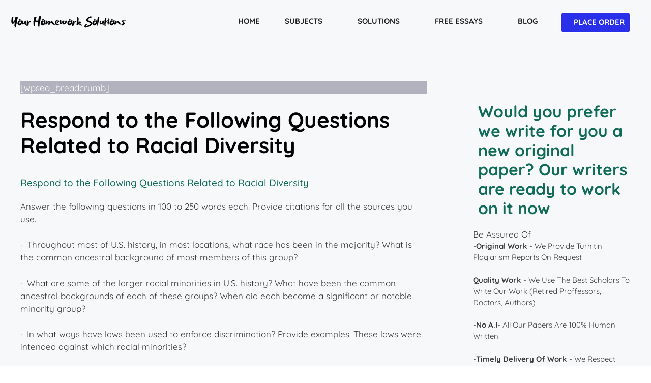

--- FILE ---
content_type: text/css; charset=utf-8
request_url: https://yourhomeworksolutions.com/wp-content/cache/min/1/wp-content/plugins/edd-search/css/style.css?ver=1769448404
body_size: 231
content:
.edd-search ul{list-style:none}.edd-search{position:relative}.edd-search .edd-search-result ul{position:absolute;top:42px;left:0;z-index:1000;background-color:#fff;border:1px solid #eee;width:100%;margin:0;padding:10px}.edd-search ul li{padding:5px 8px;text-decoration:none}.edd-search ul li:hover{background-color:#e2e1e1}.edd-search input[type="text"]{width:100%;padding:10px}